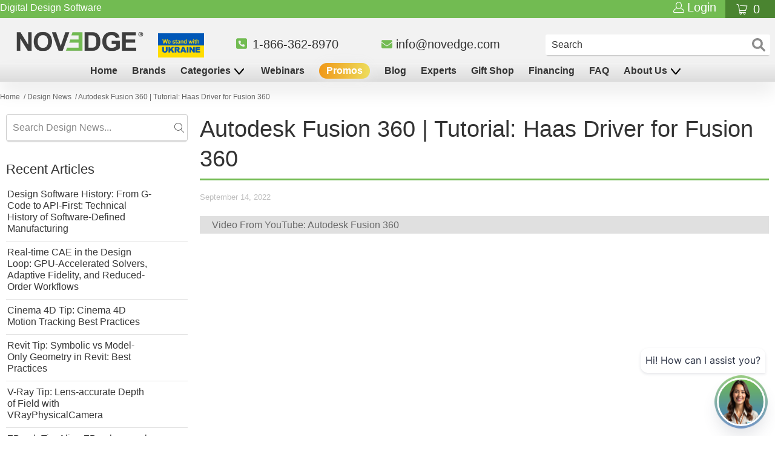

--- FILE ---
content_type: text/html; charset=UTF-8
request_url: https://geolocation-db.com/json/
body_size: 79
content:
{"country_code":"US","country_name":"United States","city":"Columbus","postal":"43215","latitude":39.9653,"longitude":-83.0235,"IPv4":"18.191.144.216","state":"Ohio"}